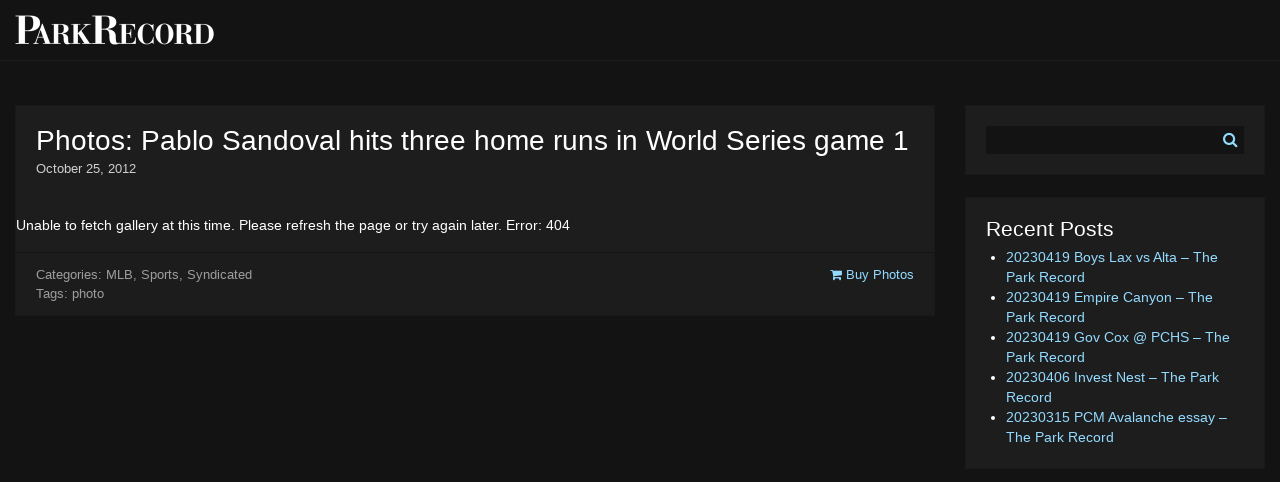

--- FILE ---
content_type: text/html; charset=UTF-8
request_url: https://photos.parkrecord.com/2012/10/25/photos-pablo-sandoval-hits-three-home-runs-in-world-series-game-1/
body_size: 5478
content:
<!DOCTYPE html>
<html lang="en-US">
<head>
<meta charset="UTF-8">
<meta name="viewport" content="width=device-width, initial-scale=1, shrink-to-fit=no">
<link rel="profile" href="http://gmpg.org/xfn/11">
<link rel="shortcut icon" href="https://photos.parkrecord.com/wp-content/uploads/2017/10/favicon.ico" />
<link rel="apple-touch-icon" href="https://photos.parkrecord.com/wp-content/uploads/2017/10/apple-touch-icon-144.png" />

<title>Photos: Pablo Sandoval hits three home runs in World Series game 1 &#8211; Park Record Media Center</title>
<meta name='robots' content='max-image-preview:large' />
<link rel='dns-prefetch' href='//cdnjs.cloudflare.com' />
<link rel='dns-prefetch' href='//use.fontawesome.com' />
<link rel='dns-prefetch' href='//chartbeat.com' />
<link rel='dns-prefetch' href='//quantserve.com' />
<link rel="alternate" type="application/rss+xml" title="Park Record Media Center &raquo; Photos: Pablo Sandoval hits three home runs in World Series game 1 Comments Feed" href="https://photos.parkrecord.com/2012/10/25/photos-pablo-sandoval-hits-three-home-runs-in-world-series-game-1/feed/" />
<style id='wp-emoji-styles-inline-css' type='text/css'>

	img.wp-smiley, img.emoji {
		display: inline !important;
		border: none !important;
		box-shadow: none !important;
		height: 1em !important;
		width: 1em !important;
		margin: 0 0.07em !important;
		vertical-align: -0.1em !important;
		background: none !important;
		padding: 0 !important;
	}
</style>
<link rel='stylesheet' id='wp-block-library-css' href='https://photos.parkrecord.com/wp-includes/css/dist/block-library/style.min.css?ver=f1522ffd0023fa1dc5cab0c3da6884a4' type='text/css' media='all' />
<style id='classic-theme-styles-inline-css' type='text/css'>
/*! This file is auto-generated */
.wp-block-button__link{color:#fff;background-color:#32373c;border-radius:9999px;box-shadow:none;text-decoration:none;padding:calc(.667em + 2px) calc(1.333em + 2px);font-size:1.125em}.wp-block-file__button{background:#32373c;color:#fff;text-decoration:none}
</style>
<style id='global-styles-inline-css' type='text/css'>
body{--wp--preset--color--black: #000000;--wp--preset--color--cyan-bluish-gray: #abb8c3;--wp--preset--color--white: #ffffff;--wp--preset--color--pale-pink: #f78da7;--wp--preset--color--vivid-red: #cf2e2e;--wp--preset--color--luminous-vivid-orange: #ff6900;--wp--preset--color--luminous-vivid-amber: #fcb900;--wp--preset--color--light-green-cyan: #7bdcb5;--wp--preset--color--vivid-green-cyan: #00d084;--wp--preset--color--pale-cyan-blue: #8ed1fc;--wp--preset--color--vivid-cyan-blue: #0693e3;--wp--preset--color--vivid-purple: #9b51e0;--wp--preset--gradient--vivid-cyan-blue-to-vivid-purple: linear-gradient(135deg,rgba(6,147,227,1) 0%,rgb(155,81,224) 100%);--wp--preset--gradient--light-green-cyan-to-vivid-green-cyan: linear-gradient(135deg,rgb(122,220,180) 0%,rgb(0,208,130) 100%);--wp--preset--gradient--luminous-vivid-amber-to-luminous-vivid-orange: linear-gradient(135deg,rgba(252,185,0,1) 0%,rgba(255,105,0,1) 100%);--wp--preset--gradient--luminous-vivid-orange-to-vivid-red: linear-gradient(135deg,rgba(255,105,0,1) 0%,rgb(207,46,46) 100%);--wp--preset--gradient--very-light-gray-to-cyan-bluish-gray: linear-gradient(135deg,rgb(238,238,238) 0%,rgb(169,184,195) 100%);--wp--preset--gradient--cool-to-warm-spectrum: linear-gradient(135deg,rgb(74,234,220) 0%,rgb(151,120,209) 20%,rgb(207,42,186) 40%,rgb(238,44,130) 60%,rgb(251,105,98) 80%,rgb(254,248,76) 100%);--wp--preset--gradient--blush-light-purple: linear-gradient(135deg,rgb(255,206,236) 0%,rgb(152,150,240) 100%);--wp--preset--gradient--blush-bordeaux: linear-gradient(135deg,rgb(254,205,165) 0%,rgb(254,45,45) 50%,rgb(107,0,62) 100%);--wp--preset--gradient--luminous-dusk: linear-gradient(135deg,rgb(255,203,112) 0%,rgb(199,81,192) 50%,rgb(65,88,208) 100%);--wp--preset--gradient--pale-ocean: linear-gradient(135deg,rgb(255,245,203) 0%,rgb(182,227,212) 50%,rgb(51,167,181) 100%);--wp--preset--gradient--electric-grass: linear-gradient(135deg,rgb(202,248,128) 0%,rgb(113,206,126) 100%);--wp--preset--gradient--midnight: linear-gradient(135deg,rgb(2,3,129) 0%,rgb(40,116,252) 100%);--wp--preset--font-size--small: 13px;--wp--preset--font-size--medium: 20px;--wp--preset--font-size--large: 36px;--wp--preset--font-size--x-large: 42px;--wp--preset--spacing--20: 0.44rem;--wp--preset--spacing--30: 0.67rem;--wp--preset--spacing--40: 1rem;--wp--preset--spacing--50: 1.5rem;--wp--preset--spacing--60: 2.25rem;--wp--preset--spacing--70: 3.38rem;--wp--preset--spacing--80: 5.06rem;--wp--preset--shadow--natural: 6px 6px 9px rgba(0, 0, 0, 0.2);--wp--preset--shadow--deep: 12px 12px 50px rgba(0, 0, 0, 0.4);--wp--preset--shadow--sharp: 6px 6px 0px rgba(0, 0, 0, 0.2);--wp--preset--shadow--outlined: 6px 6px 0px -3px rgba(255, 255, 255, 1), 6px 6px rgba(0, 0, 0, 1);--wp--preset--shadow--crisp: 6px 6px 0px rgba(0, 0, 0, 1);}:where(.is-layout-flex){gap: 0.5em;}:where(.is-layout-grid){gap: 0.5em;}body .is-layout-flow > .alignleft{float: left;margin-inline-start: 0;margin-inline-end: 2em;}body .is-layout-flow > .alignright{float: right;margin-inline-start: 2em;margin-inline-end: 0;}body .is-layout-flow > .aligncenter{margin-left: auto !important;margin-right: auto !important;}body .is-layout-constrained > .alignleft{float: left;margin-inline-start: 0;margin-inline-end: 2em;}body .is-layout-constrained > .alignright{float: right;margin-inline-start: 2em;margin-inline-end: 0;}body .is-layout-constrained > .aligncenter{margin-left: auto !important;margin-right: auto !important;}body .is-layout-constrained > :where(:not(.alignleft):not(.alignright):not(.alignfull)){max-width: var(--wp--style--global--content-size);margin-left: auto !important;margin-right: auto !important;}body .is-layout-constrained > .alignwide{max-width: var(--wp--style--global--wide-size);}body .is-layout-flex{display: flex;}body .is-layout-flex{flex-wrap: wrap;align-items: center;}body .is-layout-flex > *{margin: 0;}body .is-layout-grid{display: grid;}body .is-layout-grid > *{margin: 0;}:where(.wp-block-columns.is-layout-flex){gap: 2em;}:where(.wp-block-columns.is-layout-grid){gap: 2em;}:where(.wp-block-post-template.is-layout-flex){gap: 1.25em;}:where(.wp-block-post-template.is-layout-grid){gap: 1.25em;}.has-black-color{color: var(--wp--preset--color--black) !important;}.has-cyan-bluish-gray-color{color: var(--wp--preset--color--cyan-bluish-gray) !important;}.has-white-color{color: var(--wp--preset--color--white) !important;}.has-pale-pink-color{color: var(--wp--preset--color--pale-pink) !important;}.has-vivid-red-color{color: var(--wp--preset--color--vivid-red) !important;}.has-luminous-vivid-orange-color{color: var(--wp--preset--color--luminous-vivid-orange) !important;}.has-luminous-vivid-amber-color{color: var(--wp--preset--color--luminous-vivid-amber) !important;}.has-light-green-cyan-color{color: var(--wp--preset--color--light-green-cyan) !important;}.has-vivid-green-cyan-color{color: var(--wp--preset--color--vivid-green-cyan) !important;}.has-pale-cyan-blue-color{color: var(--wp--preset--color--pale-cyan-blue) !important;}.has-vivid-cyan-blue-color{color: var(--wp--preset--color--vivid-cyan-blue) !important;}.has-vivid-purple-color{color: var(--wp--preset--color--vivid-purple) !important;}.has-black-background-color{background-color: var(--wp--preset--color--black) !important;}.has-cyan-bluish-gray-background-color{background-color: var(--wp--preset--color--cyan-bluish-gray) !important;}.has-white-background-color{background-color: var(--wp--preset--color--white) !important;}.has-pale-pink-background-color{background-color: var(--wp--preset--color--pale-pink) !important;}.has-vivid-red-background-color{background-color: var(--wp--preset--color--vivid-red) !important;}.has-luminous-vivid-orange-background-color{background-color: var(--wp--preset--color--luminous-vivid-orange) !important;}.has-luminous-vivid-amber-background-color{background-color: var(--wp--preset--color--luminous-vivid-amber) !important;}.has-light-green-cyan-background-color{background-color: var(--wp--preset--color--light-green-cyan) !important;}.has-vivid-green-cyan-background-color{background-color: var(--wp--preset--color--vivid-green-cyan) !important;}.has-pale-cyan-blue-background-color{background-color: var(--wp--preset--color--pale-cyan-blue) !important;}.has-vivid-cyan-blue-background-color{background-color: var(--wp--preset--color--vivid-cyan-blue) !important;}.has-vivid-purple-background-color{background-color: var(--wp--preset--color--vivid-purple) !important;}.has-black-border-color{border-color: var(--wp--preset--color--black) !important;}.has-cyan-bluish-gray-border-color{border-color: var(--wp--preset--color--cyan-bluish-gray) !important;}.has-white-border-color{border-color: var(--wp--preset--color--white) !important;}.has-pale-pink-border-color{border-color: var(--wp--preset--color--pale-pink) !important;}.has-vivid-red-border-color{border-color: var(--wp--preset--color--vivid-red) !important;}.has-luminous-vivid-orange-border-color{border-color: var(--wp--preset--color--luminous-vivid-orange) !important;}.has-luminous-vivid-amber-border-color{border-color: var(--wp--preset--color--luminous-vivid-amber) !important;}.has-light-green-cyan-border-color{border-color: var(--wp--preset--color--light-green-cyan) !important;}.has-vivid-green-cyan-border-color{border-color: var(--wp--preset--color--vivid-green-cyan) !important;}.has-pale-cyan-blue-border-color{border-color: var(--wp--preset--color--pale-cyan-blue) !important;}.has-vivid-cyan-blue-border-color{border-color: var(--wp--preset--color--vivid-cyan-blue) !important;}.has-vivid-purple-border-color{border-color: var(--wp--preset--color--vivid-purple) !important;}.has-vivid-cyan-blue-to-vivid-purple-gradient-background{background: var(--wp--preset--gradient--vivid-cyan-blue-to-vivid-purple) !important;}.has-light-green-cyan-to-vivid-green-cyan-gradient-background{background: var(--wp--preset--gradient--light-green-cyan-to-vivid-green-cyan) !important;}.has-luminous-vivid-amber-to-luminous-vivid-orange-gradient-background{background: var(--wp--preset--gradient--luminous-vivid-amber-to-luminous-vivid-orange) !important;}.has-luminous-vivid-orange-to-vivid-red-gradient-background{background: var(--wp--preset--gradient--luminous-vivid-orange-to-vivid-red) !important;}.has-very-light-gray-to-cyan-bluish-gray-gradient-background{background: var(--wp--preset--gradient--very-light-gray-to-cyan-bluish-gray) !important;}.has-cool-to-warm-spectrum-gradient-background{background: var(--wp--preset--gradient--cool-to-warm-spectrum) !important;}.has-blush-light-purple-gradient-background{background: var(--wp--preset--gradient--blush-light-purple) !important;}.has-blush-bordeaux-gradient-background{background: var(--wp--preset--gradient--blush-bordeaux) !important;}.has-luminous-dusk-gradient-background{background: var(--wp--preset--gradient--luminous-dusk) !important;}.has-pale-ocean-gradient-background{background: var(--wp--preset--gradient--pale-ocean) !important;}.has-electric-grass-gradient-background{background: var(--wp--preset--gradient--electric-grass) !important;}.has-midnight-gradient-background{background: var(--wp--preset--gradient--midnight) !important;}.has-small-font-size{font-size: var(--wp--preset--font-size--small) !important;}.has-medium-font-size{font-size: var(--wp--preset--font-size--medium) !important;}.has-large-font-size{font-size: var(--wp--preset--font-size--large) !important;}.has-x-large-font-size{font-size: var(--wp--preset--font-size--x-large) !important;}
.wp-block-navigation a:where(:not(.wp-element-button)){color: inherit;}
:where(.wp-block-post-template.is-layout-flex){gap: 1.25em;}:where(.wp-block-post-template.is-layout-grid){gap: 1.25em;}
:where(.wp-block-columns.is-layout-flex){gap: 2em;}:where(.wp-block-columns.is-layout-grid){gap: 2em;}
.wp-block-pullquote{font-size: 1.5em;line-height: 1.6;}
</style>
<link data-minify="1" rel='stylesheet' id='bootstrap-style-css' href='https://photos.parkrecord.com/wp-content/cache/min/1/wp-content/themes/media-center-theme/assets/css/bootstrap.css?ver=1706814782' type='text/css' media='all' />
<link data-minify="1" rel='stylesheet' id='main-style-css' href='https://photos.parkrecord.com/wp-content/cache/min/1/wp-content/themes/media-center-theme/assets/css/main.css?ver=1706814782' type='text/css' media='all' />
<script type="text/javascript" src="https://photos.parkrecord.com/wp-includes/js/jquery/jquery.min.js?ver=3.7.1" id="jquery-core-js"></script>
<script type="text/javascript" src="https://photos.parkrecord.com/wp-includes/js/jquery/jquery-migrate.min.js?ver=3.4.1" id="jquery-migrate-js"></script>
<link rel="https://api.w.org/" href="https://photos.parkrecord.com/wp-json/" /><link rel="alternate" type="application/json" href="https://photos.parkrecord.com/wp-json/wp/v2/posts/2454" /><link rel="EditURI" type="application/rsd+xml" title="RSD" href="https://photos.parkrecord.com/xmlrpc.php?rsd" />

<link rel="canonical" href="https://photos.parkrecord.com/2012/10/25/photos-pablo-sandoval-hits-three-home-runs-in-world-series-game-1/" />
<link rel='shortlink' href='https://photos.parkrecord.com/?p=2454' />
<link rel="alternate" type="application/json+oembed" href="https://photos.parkrecord.com/wp-json/oembed/1.0/embed?url=https%3A%2F%2Fphotos.parkrecord.com%2F2012%2F10%2F25%2Fphotos-pablo-sandoval-hits-three-home-runs-in-world-series-game-1%2F" />
<link rel="alternate" type="text/xml+oembed" href="https://photos.parkrecord.com/wp-json/oembed/1.0/embed?url=https%3A%2F%2Fphotos.parkrecord.com%2F2012%2F10%2F25%2Fphotos-pablo-sandoval-hits-three-home-runs-in-world-series-game-1%2F&#038;format=xml" />

		<script>
			(function(i,s,o,g,r,a,m){i['GoogleAnalyticsObject']=r;i[r]=i[r]||function(){
			(i[r].q=i[r].q||[]).push(arguments)},i[r].l=1*new Date();a=s.createElement(o),
			m=s.getElementsByTagName(o)[0];a.async=1;a.src=g;m.parentNode.insertBefore(a,m)
			})(window,document,'script','https://www.google-analytics.com/analytics.js','ga');

			ga('create', 'UA-4028663-65', 'auto');
			ga('create', 'UA-4028663-63', 'auto', {'name': 'newTracker'});
			ga('send', 'pageview');
			ga('newTracker.send', 'pageview');
		</script><noscript><style id="rocket-lazyload-nojs-css">.rll-youtube-player, [data-lazy-src]{display:none !important;}</style></noscript></head>

<body class="post-template-default single single-post postid-2454 single-format-standard">

	<header>
	<div class="container-fluid">
		<div class="row align-items-center">
			<div class="col">
				<a href="https://photos.parkrecord.com"><h1 class="text-hide" style="background-image: url('https://photos.parkrecord.com/wp-content/uploads/2017/10/pr-photos-logo.png');">Park Record Media Center</h1></a>
			</div>
		</div>
	</div><!-- END .container-fluid" -->
	</header>

	<div class="container-fluid">
		<div class="row">
			<div class="col">

				<div id="leaderboard" class="d-none d-md-block">
					<div data-adunit="WMNM_ParkRecord" class="adunit" data-position="leaderboard" data-targeting={"position":"leaderboard"} style="width: 728px; height: 90px; margin: 0 auto;"></div>				</div>

				<div id="leaderboard-mobile" class="d-md-none">
					<div data-adunit="WMNM_ParkRecord" class="adunit" data-position="leaderboard-mobile" data-targeting={"position":"leaderboard-mobile"} style="width: 234px; height: 60px; margin: 0 auto;"></div>				</div>

			</div>
		</div>
	</div>

	<div class="container-swift">
		<div class="container-fluid">
			<main>


	<div id="single">
		<div class="row">

			<div class="col-md">
				<article>
					<div class="card">

					  <div class="card-body">
					    <h3 class="card-title">Photos: Pablo Sandoval hits three home runs in World Series game 1</h3>
							<p class="card-text"><small>October 25, 2012</small></p>
							<p class="card-text"></p>
					  </div>

						<p>Unable to fetch gallery at this time. Please refresh the page or try again later. Error: 404
						<div class="card-footer">
							<div class="row">
								<div class="col-md-9">
					    		<p class="card-text taxonomies">Categories: <a href="https://photos.parkrecord.com/category/mlb/" rel="category tag">MLB</a>, <a href="https://photos.parkrecord.com/category/sports/" rel="category tag">Sports</a>, <a href="https://photos.parkrecord.com/category/syndicated/" rel="category tag">Syndicated</a><br />Tags:	<a href="https://photos.parkrecord.com/tag/photo/" rel="tag">photo</a></p>
								</div>
								<div class="col-md">
									<p class="card-text text-md-right"><a href="https://secure.smugmug.com/cart/batchadd?url="><i class="fa fa-shopping-cart" aria-hidden="true"></i> Buy Photos</a></p>
								</div>
							</div>
					  </div>

					</div>
				</article>
      </div><!-- END .col -->

			<div class="col-md aside">
				
<aside>
	<div class="card"><div class="card-body"><section id="search-3" class="widget widget_search">
		<form role="search" method="get" id="searchform" class="form-inline" action="https://photos.parkrecord.com/" >
			<div class="row no-gutters">
			<div class="col-auto">
    	<input type="text" value="" name="s" id="s" />
			</div>
			<div class="col-auto">
			<button type="submit" class="btn btn-primary"><i class="fa fa-search" aria-hidden="true"></i></button>
			</div>
			</div>
    </form></section></div></div><div data-adunit="WMNM_ParkRecord" class="adunit" data-position="sidebar" data-targeting={"position":"sidebar"} style="width: 300px; height: 250px; margin: 0 auto;"></div><div data-adunit="WMNM_ParkRecord" class="adunit" data-position="sidebar2" data-targeting={"position":"sidebar2"} style="width: 300px; height: 250px; margin: 0 auto;"></div>
		<div class="card"><div class="card-body"><section id="recent-posts-3" class="widget widget_recent_entries">
		<h4 class="widget-title">Recent Posts</h4>
		<ul>
											<li>
					<a href="https://photos.parkrecord.com/2023/04/19/20230419-boys-lax-vs-alta-the-park-record/">20230419 Boys Lax vs Alta &#8211; The Park Record</a>
									</li>
											<li>
					<a href="https://photos.parkrecord.com/2023/04/19/20230419-empire-canyon-the-park-record/">20230419 Empire Canyon &#8211; The Park Record</a>
									</li>
											<li>
					<a href="https://photos.parkrecord.com/2023/04/19/20230419-gov-cox-pchs-the-park-record/">20230419 Gov Cox @ PCHS &#8211; The Park Record</a>
									</li>
											<li>
					<a href="https://photos.parkrecord.com/2023/04/07/20230406-invest-nest-the-park-record/">20230406 Invest Nest &#8211; The Park Record</a>
									</li>
											<li>
					<a href="https://photos.parkrecord.com/2023/04/05/20230315-pcm-avalanche-essay-the-park-record/">20230315 PCM Avalanche essay &#8211; The Park Record</a>
									</li>
					</ul>

		</section></div></div></aside><!-- #secondary -->
      </div><!-- END .col -->

		</div><!-- END .row -->
	</div><!-- END #single -->



	</main>
</div><!-- END .container-fluid -->
</div>


<script data-minify="1" type="text/javascript" src="https://photos.parkrecord.com/wp-content/cache/min/1/ajax/libs/popper.js/1.12.9/umd/popper.min.js?ver=1706814782" id="popper-script-js"></script>
<script data-minify="1" type="text/javascript" src="https://photos.parkrecord.com/wp-content/cache/min/1/wp-content/themes/media-center-theme/assets/js/bootstrap.js?ver=1706814783" id="bootstrap-script-js"></script>
<script data-minify="1" type="text/javascript" src="https://photos.parkrecord.com/wp-content/cache/min/1/wp-content/themes/media-center-theme/assets/js/touch.js?ver=1706814783" id="touch-script-js"></script>
<script data-minify="1" type="text/javascript" src="https://photos.parkrecord.com/wp-content/cache/min/1/wp-content/themes/media-center-theme/assets/js/masonry.js?ver=1706814783" id="masonry-script-js"></script>
<script data-minify="1" type="text/javascript" src="https://photos.parkrecord.com/wp-content/cache/min/1/wp-content/themes/media-center-theme/assets/js/images-loaded.js?ver=1706814783" id="images-loaded-script-js"></script>
<script data-minify="1" type="text/javascript" src="https://photos.parkrecord.com/wp-content/cache/min/1/de71286001.js?ver=1706814783" id="font-awesome-script-js"></script>
<script type="text/javascript" src="https://photos.parkrecord.com/wp-content/themes/media-center-theme/assets/js/dfp.js?ver=2.4.2" id="dfp-js-js"></script>
<script type="text/javascript" id="dfp-js-js-after">
/* <![CDATA[ */
jQuery.dfp({dfpID : "5195"});
/* ]]> */
</script>
<script type="text/javascript" id="main-js-js-extra">
/* <![CDATA[ */
var more_cards = {"ajaxurl":"https:\/\/photos.parkrecord.com\/wp-admin\/admin-ajax.php","cards_nonce":"718d8085d6"};
/* ]]> */
</script>
<script data-minify="1" type="text/javascript" src="https://photos.parkrecord.com/wp-content/cache/min/1/wp-content/themes/media-center-theme/assets/js/main.js?ver=1706814783" id="main-js-js"></script>
<script>window.lazyLoadOptions=[{elements_selector:"img[data-lazy-src],.rocket-lazyload,iframe[data-lazy-src]",data_src:"lazy-src",data_srcset:"lazy-srcset",data_sizes:"lazy-sizes",class_loading:"lazyloading",class_loaded:"lazyloaded",threshold:300,callback_loaded:function(element){if(element.tagName==="IFRAME"&&element.dataset.rocketLazyload=="fitvidscompatible"){if(element.classList.contains("lazyloaded")){if(typeof window.jQuery!="undefined"){if(jQuery.fn.fitVids){jQuery(element).parent().fitVids()}}}}}},{elements_selector:".rocket-lazyload",data_src:"lazy-src",data_srcset:"lazy-srcset",data_sizes:"lazy-sizes",class_loading:"lazyloading",class_loaded:"lazyloaded",threshold:300,}];window.addEventListener('LazyLoad::Initialized',function(e){var lazyLoadInstance=e.detail.instance;if(window.MutationObserver){var observer=new MutationObserver(function(mutations){var image_count=0;var iframe_count=0;var rocketlazy_count=0;mutations.forEach(function(mutation){for(var i=0;i<mutation.addedNodes.length;i++){if(typeof mutation.addedNodes[i].getElementsByTagName!=='function'){continue}
if(typeof mutation.addedNodes[i].getElementsByClassName!=='function'){continue}
images=mutation.addedNodes[i].getElementsByTagName('img');is_image=mutation.addedNodes[i].tagName=="IMG";iframes=mutation.addedNodes[i].getElementsByTagName('iframe');is_iframe=mutation.addedNodes[i].tagName=="IFRAME";rocket_lazy=mutation.addedNodes[i].getElementsByClassName('rocket-lazyload');image_count+=images.length;iframe_count+=iframes.length;rocketlazy_count+=rocket_lazy.length;if(is_image){image_count+=1}
if(is_iframe){iframe_count+=1}}});if(image_count>0||iframe_count>0||rocketlazy_count>0){lazyLoadInstance.update()}});var b=document.getElementsByTagName("body")[0];var config={childList:!0,subtree:!0};observer.observe(b,config)}},!1)</script><script data-no-minify="1" async src="https://photos.parkrecord.com/wp-content/plugins/wp-rocket/assets/js/lazyload/17.8.3/lazyload.min.js"></script>
</body>
</html>

<!-- This website is like a Rocket, isn't it? Performance optimized by WP Rocket. Learn more: https://wp-rocket.me -->

--- FILE ---
content_type: text/html; charset=utf-8
request_url: https://www.google.com/recaptcha/api2/aframe
body_size: 267
content:
<!DOCTYPE HTML><html><head><meta http-equiv="content-type" content="text/html; charset=UTF-8"></head><body><script nonce="XukyshxDCceDHTSOOwSAnQ">/** Anti-fraud and anti-abuse applications only. See google.com/recaptcha */ try{var clients={'sodar':'https://pagead2.googlesyndication.com/pagead/sodar?'};window.addEventListener("message",function(a){try{if(a.source===window.parent){var b=JSON.parse(a.data);var c=clients[b['id']];if(c){var d=document.createElement('img');d.src=c+b['params']+'&rc='+(localStorage.getItem("rc::a")?sessionStorage.getItem("rc::b"):"");window.document.body.appendChild(d);sessionStorage.setItem("rc::e",parseInt(sessionStorage.getItem("rc::e")||0)+1);localStorage.setItem("rc::h",'1769148157214');}}}catch(b){}});window.parent.postMessage("_grecaptcha_ready", "*");}catch(b){}</script></body></html>

--- FILE ---
content_type: application/javascript; charset=utf-8
request_url: https://fundingchoicesmessages.google.com/f/AGSKWxWyxkuxC1OxRhBt3yP0R6TITGQpsx6vp5tPSLIe4PCfHBO9-NtE_CsKhi887SAKssB7NFfDb4LvXzUSVyMlCH-ZirM3pLPkxKrmIgrLxk69eldX4-ahGy-oIEyRVYPlenVsjx2N9jDgL99TsgAfzwRAmvyBpaiednOQRqwIL_KntzzxA2zSp1kORos=/_/livejasmin._doubleclick_ad.-gallery_ad//gate-ad-/dfp.js
body_size: -1289
content:
window['b22a5e55-02eb-4d97-9c7a-9f366f4522e4'] = true;

--- FILE ---
content_type: application/javascript; charset=utf-8
request_url: https://fundingchoicesmessages.google.com/f/AGSKWxWLBIY6dkXfp-WvhLZoxhCwhT1Px2NjX_k-NDebOuAv2C9oIpOgwmeP6kT5YqvbSJW2-JBydwJZLeizyd2w8W4fyj_eYjnfRyUiqExD5mcO042S8yWLSuj9k-IOGkIWyfLAo12s?fccs=W251bGwsbnVsbCxudWxsLG51bGwsbnVsbCxudWxsLFsxNzY5MTQ4MTU1LDkzNjAwMDAwMF0sbnVsbCxudWxsLG51bGwsW251bGwsWzddXSwiaHR0cHM6Ly9waG90b3MucGFya3JlY29yZC5jb20vMjAxMi8xMC8yNS9waG90b3MtcGFibG8tc2FuZG92YWwtaGl0cy10aHJlZS1ob21lLXJ1bnMtaW4td29ybGQtc2VyaWVzLWdhbWUtMS8iLG51bGwsW1s4LCJrNjFQQmptazZPMCJdLFs5LCJlbi1VUyJdLFsyNiwiNCJdLFsxOSwiMiJdLFsxNywiWzBdIl0sWzI0LCIiXSxbMjUsIltbMzEwODIyNTQsOTUzNDAyNTMsOTUzNDAyNTVdXSJdLFsyOSwiZmFsc2UiXV1d
body_size: -229
content:
if (typeof __googlefc.fcKernelManager.run === 'function') {"use strict";this.default_ContributorServingResponseClientJs=this.default_ContributorServingResponseClientJs||{};(function(_){var window=this;
try{
var QH=function(a){this.A=_.t(a)};_.u(QH,_.J);var RH=_.ed(QH);var SH=function(a,b,c){this.B=a;this.params=b;this.j=c;this.l=_.F(this.params,4);this.o=new _.dh(this.B.document,_.O(this.params,3),new _.Qg(_.Qk(this.j)))};SH.prototype.run=function(){if(_.P(this.params,10)){var a=this.o;var b=_.eh(a);b=_.Od(b,4);_.ih(a,b)}a=_.Rk(this.j)?_.be(_.Rk(this.j)):new _.de;_.ee(a,9);_.F(a,4)!==1&&_.G(a,4,this.l===2||this.l===3?1:2);_.Fg(this.params,5)&&(b=_.O(this.params,5),_.hg(a,6,b));return a};var TH=function(){};TH.prototype.run=function(a,b){var c,d;return _.v(function(e){c=RH(b);d=(new SH(a,c,_.A(c,_.Pk,2))).run();return e.return({ia:_.L(d)})})};_.Tk(8,new TH);
}catch(e){_._DumpException(e)}
}).call(this,this.default_ContributorServingResponseClientJs);
// Google Inc.

//# sourceURL=/_/mss/boq-content-ads-contributor/_/js/k=boq-content-ads-contributor.ContributorServingResponseClientJs.en_US.k61PBjmk6O0.es5.O/d=1/exm=kernel_loader,loader_js_executable/ed=1/rs=AJlcJMztj-kAdg6DB63MlSG3pP52LjSptg/m=web_iab_tcf_v2_signal_executable
__googlefc.fcKernelManager.run('\x5b\x5b\x5b8,\x22\x5bnull,\x5b\x5bnull,null,null,\\\x22https:\/\/fundingchoicesmessages.google.com\/f\/AGSKWxWLfvnjeD2hpmgdcA8J3ZZbIfLe9gMnCqVEpG4Cm9CRsh4MgmG3PNvC3dqgFJuTD7JJMY3RfXS_tiYXHyOoUAQXWJPkqoQ9ES2oVnpMWyPC8S-K6s8r2juyvNE_LLr2Crf6bHlS\\\x22\x5d,null,null,\x5bnull,null,null,\\\x22https:\/\/fundingchoicesmessages.google.com\/el\/AGSKWxVifvR-EV1Adh1u4QBOGW-rs0RIhd32lgmU4fJaICJo5CTQ1fWThKxFrxi7PLFAKn9MYgACTnqK_KcSAVnoyHSHEtzitKO3A2pbcSvLIzsBIwUBU1S_umrgtU1iXCB9wEUqU0Yg\\\x22\x5d,null,\x5bnull,\x5b7\x5d\x5d\x5d,\\\x22parkrecord.com\\\x22,1,\\\x22en\\\x22,null,null,null,null,1\x5d\x22\x5d\x5d,\x5bnull,null,null,\x22https:\/\/fundingchoicesmessages.google.com\/f\/AGSKWxXxxVThgALqPAyX1S3_7B2nLBG8MWQretzM7eGRZC41dqVpokn2BnwfNXT3rqpUKle3EtWoBx4x1KMgrjeXD_5B68jdgCkJNxMDvtlNREnjCeCEITnRAQqb1pvHvoXlBlk8-NlT\x22\x5d\x5d');}

--- FILE ---
content_type: application/javascript; charset=utf-8
request_url: https://photos.parkrecord.com/wp-content/cache/min/1/wp-content/themes/media-center-theme/assets/js/main.js?ver=1706814783
body_size: 655
content:
(function($){$(document).ready(function(){$('#carousel-single').swiperight(function(){$(this).carousel('prev')});$('#carousel-single').swipeleft(function(){$(this).carousel('next')});var $container=$('#card-display');if($container.length>0){$(window).on('load',function(){$container.masonry({itemSelector:'.item',});$('main').fadeTo(400,1)});var cards_offset=20,cards_pointer=0,cards_tax=$('input#tax-id').val(),cards_type=$('input#tax-type').val(),cards_search=$('input#search-query').val();$(window).scroll(function(){var $card_loader=$('#card-loader'),doc_view_top=$(this).scrollTop(),doc_view_bottom=doc_view_top+$(this).height(),card_loader_top=$card_loader.offset().top;if(doc_view_bottom>card_loader_top&&$card_loader.hasClass('ready')){$card_loader.removeClass('ready').addClass('loading').append('<p class="loading-text text-center"><i class="fa fa-spinner fa-spin fa-2x fa-fw"></i></p>');cards_pointer=cards_pointer+cards_offset;$.post(more_cards.ajaxurl,{action:'get_more_cards',cards_pointer:cards_pointer,cards_tax:cards_tax,cards_type:cards_type,cards_search:cards_search,cards_nonce:more_cards.cards_nonce},function(html){if(html){$container.append(html).imagesLoaded(function(){$container.masonry('reloadItems');$container.masonry('layout');$('.loading-text').remove();$('.card-stack').fadeTo(400,1);$card_loader.removeClass('loading').addClass('ready')})}else{$('.loading-text').remove();$card_loader.removeClass('loading').addClass('done').append('<p class="text-center"><strong>Sorry people! No more stories available.</strong></p>')}})}})}else{$('main').fadeTo(400,1)}})})(jQuery)